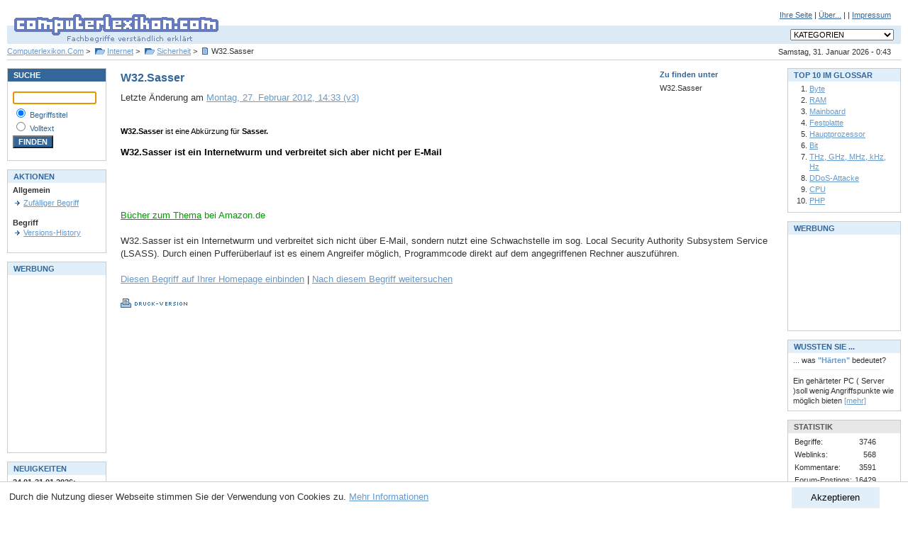

--- FILE ---
content_type: text/html; charset=utf-8
request_url: https://www.computerlexikon.com/definition-w32.sasser
body_size: 5060
content:
<!DOCTYPE html PUBLIC "-//W3C//DTD XHTML 1.0 Transitional//EN" "http://www.w3.org/TR/xhtml1/DTD/xhtml1-transitional.dtd">
<html xmlns="http://www.w3.org/1999/xhtml">

	<head profile="http://gmpg.org/xfn/11">
		<meta http-equiv="Content-Type" content="text/html; charset=UTF-8" />
		<!-- google_ad_section_start -->
		<meta name="keywords" content="computerlexikon, lexikon, lexicon, computer lexikon, computer-lexikon, pc, edv, pc lexikon, pc-lexikon, pclexikon, computerlexicon, glossar, edv lexikon, edv glossar, pc glossar, faq, faqs, nachschlagewerk, nachschlagewerke, fachbegriff, fachbegriffe, begriff, begriffe, fachwort, suche, erklärung, erklären, hilfe, pc, hardware, software, info, informationen, ram, festplatte, mainboard, motherboard, tcp/ip, ip adresse, online, internet, erklärung, know-how, wissen" />
		<meta name="description" content="W32.Sasser - Definition W32.Sasser: W32.Sasser ist ein Internetwurm und verbreitet sich aber nicht per E-Mail. Computerlexikon.Com - Fachbegriffe verständlich erklärt. Erläuterungen zu Begriffen und Abkürzungen aus der Computerwelt" />
		<title>W32.Sasser - Computer Lexikon - Fachbegriffe verständlich erklärt | PC, EDV Glossar</title>
		<!-- google_ad_section_end -->
		<meta name="robots" content="index, follow" />
		<meta name="Expires" content="0" />
		<meta name="author" content="Alexander Kirk" />
		<meta name="publisher" content="Alexander Kirk" />
		<meta name="copyright" content="Alexander Kirk" />
		<meta name="viewport" content="width=device-width, initial-scale=1.0">
		<meta http-equiv="content-language" content="de-DE" />
		<meta name="language" content="de" />
		<meta http-equiv="Content-Script-Type" content="text/javascript" />
		<meta http-equiv="Content-Style-Type" content="text/css" />
		<script type="text/javascript" src="/js/cl.js"></script>
		<link rel="stylesheet" type="text/css" href="/css/style.css" media="screen" />
		<!--[if lte IE 7]>
		<link rel="stylesheet" type="text/css" href="/css/ie67.css" media="screen" />
		<![endif]-->
		<link rel="stylesheet" type="text/css" href="/css/print.css" media="print" />
		<link rel="shortcut icon" href="/favicon.ico" type="image/x-icon" />
	</head>
	<body>

<div id="header"><form action="/" style="padding: 0px; margin: 0px;">
<div id="subnav">
<a href="/einbinden.php">Ihre Seite</a>
|
<a href="/about.php">&Uuml;ber...</a>
|

|
<a href="/impressum.php">Impressum</a>
</div>
<div id="logo"><h1><a href="/"><img src="/images/clcom_logo.gif" width="310" height="60" alt="Computerlexikon.Com - Fachbegriffe verständlich erklärt" /></a></h1></div>
<div id="navdropdown">
<select size="1" id="category_select" name="categories" style="font-size: 8pt; " onchange="goto_kategorie(this)">
<option value="-1" selected="selected">KATEGORIEN</option>
<option value="-1">-------------------------------</option>
<option value="/alles-ueber-grafik">Grafik</option>
<option value="/begriffe-zu-3d-grafik">&gt;&nbsp;3D-Grafik</option>
<option value="/kategorie-grafik-technik">&gt;&nbsp;Grafik-Technik</option>
<option value="/alles-ueber-farben">&gt;&nbsp;Farben</option>
<option value="/kategorie-grafik-software">&gt;&nbsp;Grafik-Software</option>
<option value="-1">-------------------------------</option>
<option value="/kategorie-netzwerk">Netzwerk</option>
<option value="/begriffe-zu-datentransferraten">&gt;&nbsp;Datentransferraten</option>
<option value="/begriffe-zu-management">&gt;&nbsp;Management</option>
<option value="/begriffe-zu-topologien">&gt;&nbsp;Topologien</option>
<option value="/alles-ueber-netzwerk-technik">&gt;&nbsp;Netzwerk-Technik</option>
<option value="/alles-ueber-physisch">&gt;&nbsp;Physisch</option>
<option value="-1">-------------------------------</option>
<option value="/kategorie-programmierung">Programmierung</option>
<option value="/alles-ueber-programmiersprachen">&gt;&nbsp;Programmiersprachen</option>
<option value="/alles-ueber-apis">&gt;&nbsp;APIs</option>
<option value="/alles-ueber-objektorientiert">&gt;&nbsp;Objektorientiert</option>
<option value="-1">-------------------------------</option>
<option value="/kategorie-betriebssystem">Betriebssystem</option>
<option value="/kategorie-unix">&gt;&nbsp;UNIX</option>
<option value="/alles-ueber-dos">&gt;&nbsp;DOS</option>
<option value="/alles-ueber-windows">&gt;&nbsp;Windows</option>
<option value="-1">-------------------------------</option>
<option value="/alles-ueber-software">Software</option>
<option value="/kategorie-viewer">&gt;&nbsp;Viewer</option>
<option value="/begriffe-zu-technik">&gt;&nbsp;Technik</option>
<option value="/kategorie-tools">&gt;&nbsp;Tools</option>
<option value="/kategorie-künstl.-intelligenz">&gt;&nbsp;Künstl. Intelligenz</option>
<option value="/alles-ueber-benchmark">&gt;&nbsp;Benchmark</option>
<option value="/alles-ueber-dtp">&gt;&nbsp;DTP</option>
<option value="/alles-ueber-lizenz">&gt;&nbsp;Lizenz</option>
<option value="-1">-------------------------------</option>
<option value="/alles-ueber-hardware">Hardware</option>
<option value="/alles-ueber-peripherie">&gt;&nbsp;Peripherie</option>
<option value="/begriffe-zu-drucker">&nbsp;&nbsp;&nbsp;&gt;&nbsp;Drucker</option>
<option value="/kategorie-monitor">&nbsp;&nbsp;&nbsp;&gt;&nbsp;Monitor</option>
<option value="/begriffe-zu-karten">&gt;&nbsp;Karten</option>
<option value="/alles-ueber-scanner">&gt;&nbsp;Scanner</option>
<option value="/kategorie-dfü">&gt;&nbsp;DFÜ</option>
<option value="/begriffe-zu-chip">&gt;&nbsp;Chip</option>
<option value="/kategorie-virtueller-speicher">&gt;&nbsp;Virtueller Speicher</option>
<option value="/kategorie-bus">&gt;&nbsp;Bus</option>
<option value="/alles-ueber-komponenten">&gt;&nbsp;Komponenten</option>
<option value="/alles-ueber-prozessor">&nbsp;&nbsp;&nbsp;&gt;&nbsp;Prozessor</option>
<option value="/alles-ueber-historisch">&gt;&nbsp;Historisch</option>
<option value="/begriffe-zu-speicher">&gt;&nbsp;Speicher</option>
<option value="/begriffe-zu-tastatur">&gt;&nbsp;Tastatur</option>
<option value="/kategorie-motherboard">&gt;&nbsp;Motherboard</option>
<option value="/begriffe-zu-zubehör">&gt;&nbsp;Zubehör</option>
<option value="-1">-------------------------------</option>
<option value="/alles-ueber-standards">Standards</option>
<option value="/alles-ueber-sound">&gt;&nbsp;Sound</option>
<option value="/alles-ueber-energie">&gt;&nbsp;Energie</option>
<option value="/begriffe-zu-grafik-standards">&gt;&nbsp;Grafik-Standards</option>
<option value="/begriffe-zu-organisation">&gt;&nbsp;Organisation</option>
<option value="/kategorie-netzwerk">&gt;&nbsp;Netzwerk</option>
<option value="/begriffe-zu-schnittstelle">&gt;&nbsp;Schnittstelle</option>
<option value="-1">-------------------------------</option>
<option value="/begriffe-zu-internet">Internet</option>
<option value="/begriffe-zu-dienste">&gt;&nbsp;Dienste</option>
<option value="/alles-ueber-vorgänger">&gt;&nbsp;Vorgänger</option>
<option value="/kategorie-internet-technik">&gt;&nbsp;Internet-Technik</option>
<option value="/begriffe-zu-chat">&gt;&nbsp;Chat</option>
<option value="/kategorie-e-mail">&gt;&nbsp;E-Mail</option>
<option value="/kategorie-sicherheit">&gt;&nbsp;Sicherheit</option>
<option value="/begriffe-zu-browser">&gt;&nbsp;Browser</option>
<option value="/begriffe-zu-forschung">&gt;&nbsp;Forschung</option>
<option value="-1">-------------------------------</option>
<option value="/alles-ueber-multimedia">Multimedia</option>
<option value="/kategorie-animation">&gt;&nbsp;Animation</option>
<option value="/begriffe-zu-audio">&gt;&nbsp;Audio</option>
<option value="/kategorie-cd-rom">&gt;&nbsp;CD-ROM</option>
<option value="/alles-ueber-dvd">&gt;&nbsp;DVD</option>
<option value="/begriffe-zu-video">&gt;&nbsp;Video</option>
<option value="/alles-ueber-virtual-reality">&gt;&nbsp;Virtual Reality</option>
<option value="-1">-------------------------------</option>
<option value="/alles-ueber-daten">Daten</option>
<option value="/kategorie-datenbank">&gt;&nbsp;Datenbank</option>
<option value="/alles-ueber-datenkompression">&gt;&nbsp;Datenkompression</option>
<option value="/kategorie-datenformate">&gt;&nbsp;Datenformate</option>
<option value="/begriffe-zu-sonderzeichen">&gt;&nbsp;Sonderzeichen</option>
<option value="/alles-ueber-verschlüsselung">&gt;&nbsp;Verschlüsselung</option>
<option value="/begriffe-zu-datengrößen">&gt;&nbsp;Datengrößen</option>
<option value="-1">-------------------------------</option>
<option value="/kategorie-kommunikation">Kommunikation</option>
<option value="/kategorie-fehlerkorrektur">&gt;&nbsp;Fehlerkorrektur</option>
<option value="/begriffe-zu-funkübertragung">&gt;&nbsp;Funkübertragung</option>
<option value="-1">-------------------------------</option>
<option value="/alles-ueber-sonstiges">Sonstiges</option>
<option value="/kategorie-online-banking">&gt;&nbsp;Online-Banking</option>
<option value="/kategorie-personen">&gt;&nbsp;Personen</option>
</select>
</div>
<div id="datum">Samstag, 31. Januar 2026 - 0:43</div>
<h2 id="breadcrumb">
	<a href="/">Computerlexikon.Com</a> &gt; <a href="/begriffe-zu-internet" class="folder">Internet</a> &gt; <a href="/alles-ueber-sicherheit" class="folder">Sicherheit</a> &gt; <span class="begriff">W32.Sasser</span>
</h2>
</form>
</div>
<div id="container">
<div id="center" class="column">
<!-- google_ad_section_start -->


	<div id="zufinden"><div class="header">Zu finden unter</div><h3>W32.Sasser</h3></div>
	<h1 id="begriff-2816">W32.Sasser</h1><div id="metadata">
	Letzte &Auml;nderung am <a href="versionen.php?id=2816">Montag, 27. Februar 2012, 14:33 (v3)</a></div>
	<br />
				<h2 style="font-size: 8pt; font-weight: bold; color: #000">W32.Sasser<span style="font-weight: normal"> ist eine Abkürzung für </span>Sasser.</h2>
				<h2 style="font-weight: bold; color: #000">W32.Sasser ist ein Internetwurm und verbreitet sich aber nicht per E-Mail</h2>
	
<div class="noprint">

<script async src="//pagead2.googlesyndication.com/pagead/js/adsbygoogle.js"></script>
<!-- begriff -->
<ins class="adsbygoogle"
     style="display:inline-block;width:468px;height:60px"
     data-ad-client="ca-pub-2657267773660080"
     data-ad-slot="0367622948"></ins>
<script>
(adsbygoogle = window.adsbygoogle || []).push({});
</script>

</div>

<span class="smaller extern">
<a href="https://www.amazon.de/gp/search?ie=UTF8&amp;keywords=W32.Sasser&amp;tag=computerlexik-21&amp;index=books-de&amp;node=124&amp;linkCode=ur2&amp;camp=1638&amp;creative=6742&amp;sitb=active">B&uuml;cher zum Thema</a><img src="https://www.assoc-amazon.de/e/ir?t=computerlexik-21&amp;l=ur2&amp;o=3" width="1" height="1" border="0" alt="" style="border:none !important; margin:0px !important;" /> bei Amazon.de<br /><br />
</span>
	W32.Sasser ist ein Internetwurm und verbreitet sich nicht über E-Mail, sondern nutzt eine Schwachstelle im sog. Local Security Authority Subsystem Service (LSASS). Durch einen Pufferüberlauf ist es einem Angreifer möglich, Programmcode direkt auf dem angegriffenen Rechner auszuführen.<br />
<div class="noprint">
	<br />
	<a href="einbinden.php?begriffid=2816&amp;begrifftitel=W32.Sasser#popup">Diesen Begriff auf Ihrer Homepage einbinden</a>
	| <a href="/suche?q=W32.Sasser">Nach diesem Begriff weitersuchen</a>
	<br />
		<br />

	<a href="javascript:void(printpage())"><img src="images/btn_druck-version.gif" width="94" height="13" border="0" alt="Druckversion anzeigen" title="Druckversion anzeigen" /></a>
	<br />
					

</div>

<!-- google_ad_section_end -->
</div>
<div id="left" class="column"><div class="box">
	<div class="header mode1">SUCHE</div>
	<div class="content">

<form action="/suche.php" method="get" style="padding: 0px; border: 0px; margin: 0px;">
<p style="font-size: 8pt; color: #336699;">
<input class="suche" type="text" id="query" name="query" size="13" style="width:110px" value="" /><br />
<img src="/images/spacer.gif" width="1" height="3" alt="" /><br />
<input class="suche" style="background:#FFFFFF" type="radio" name="typ" value="2" checked="checked" id="titel" />&nbsp;<label for="titel">Begriffstitel</label><br />
<input class="suche" style="background:#FFFFFF" type="radio" name="typ" value="3" id="volltext" />&nbsp;<label for="volltext">Volltext</label><br />
<img src="/images/spacer.gif" width="1" height="3" alt="" /><br />
<input class="suche" type="submit" value="FINDEN" style="background-color: #336699; color: #ffffff; font-weight: bold;" /><br />
</p>
</form>
</div></div>

<br />
<div class="box">
	<div class="header mode">AKTIONEN</div>
	<div class="content">

<span class="size8">
	<b class="size8">Allgemein</b><br />
	<img src="/images/s.gif" width="1" height="4" alt="" /><br />
					<a href="/zufaelliger-begriff" class="arrow">Zufälliger Begriff</a>
	<br />
		<br /><b class="size8">Begriff</b><br />
							<a href="/versionen.php?id=2816" class="arrow">Versions-History</a><br />
				<br />

		
	</span>
</div></div>

<br />
<div class="box">
	<div class="header mode">WERBUNG</div>
	<div class="content">



<script async src="//pagead2.googlesyndication.com/pagead/js/adsbygoogle.js"></script>
<!-- werbung-links -->
<ins class="adsbygoogle"
     style="display:inline-block;width:120px;height:240px"
     data-ad-client="ca-pub-2657267773660080"
     data-ad-slot="6542983241"></ins>
<script>
(adsbygoogle = window.adsbygoogle || []).push({});
</script>


</div></div>

<br />
<div class="box">
	<div class="header mode">NEUIGKEITEN</div>
	<div class="content">

<span style="font-size: 8pt;">
<b>24.01-31.01.2026:</b><br />
<a href="/neuebegriffe.php" class="size8">Neue Begriffe</a><br /><br />
<b>13.6.2006:</b><br />Begriff-Schnellsuche: <a href="http://clexi.com/ram" class="size8">http://clexi.com/ram</a><br /><br />
</span>
</div></div>

<br />

<br />

</div>
<div id="right" class="column"><div class="box">
	<div class="header mode">TOP 10 IM GLOSSAR</div>
	<div class="content">

<ol>
				<li><a href="/was-ist-byte" class="size8">Byte</a></li>
				<li><a href="/begriff-ram" class="size8">RAM</a></li>
				<li><a href="/begriff-mainboard" class="size8">Mainboard</a></li>
				<li><a href="/was-ist-festplatte" class="size8">Festplatte</a></li>
				<li><a href="/begriff-hauptprozessor" class="size8">Hauptprozessor</a></li>
				<li><a href="/begriff-bit" class="size8">Bit</a></li>
				<li><a href="/definition-thz,-ghz,-mhz,-khz,-hz" class="size8">THz, GHz, MHz, kHz, Hz</a></li>
				<li><a href="/begriff-ddos-attacke" class="size8">DDoS-Attacke</a></li>
				<li><a href="/begriff-cpu" class="size8">CPU</a></li>
				<li><a href="/begriff-php" class="size8">PHP</a></li>
	</ol>
</div></div>

<br />
<div class="box">
	<div class="header mode">WERBUNG</div>
	<div class="content">



<script async src="//pagead2.googlesyndication.com/pagead/js/adsbygoogle.js"></script>
<!-- werbung-rechts -->
<ins class="adsbygoogle"
     style="display:inline-block;width:125px;height:125px"
     data-ad-client="ca-pub-2657267773660080"
     data-ad-slot="2984348452"></ins>
<script>
(adsbygoogle = window.adsbygoogle || []).push({});
</script>


</div></div>

<br />
<div class="box">
	<div class="header mode">WUSSTEN SIE ...</div>
	<div class="content">

<span style="font-size: 8pt;">... was <b style="color: #6699CC;">"Härten"</b> bedeutet?<br />
<img src="/images/spacer.gif" width="1" height="6" alt="" style="display: block" />
<img src="/images/line_grey.gif" width="123" height="1" alt="" style="display: block" />
<img src="/images/spacer.gif" width="1" height="8" alt="" style="display: block" />
Ein gehärteter PC ( Server )soll wenig Angriffspunkte wie möglich bieten <a href="/was-ist-"härten"" class="size7">[mehr]</a></span>
</div></div>

<br />
<div class="box">
	<div class="header mode2">STATISTIK</div>
	<div class="content">

<table border="0" cellspacing="0" cellpadding="2">
<tr>
	<td>Begriffe:</td>
	<td align="right">3746</td>
</tr>
<tr>
	<td>Weblinks:</td>
	<td align="right">568</td>
</tr>
<tr>
	<td>Kommentare:</td>
	<td align="right">3591</td>
</tr>
<tr>
	<td>Forum-Postings:</td>
	<td align="right">16429</td>
</tr>
</table>
</div></div>
<br />
 
</div>
</div>

<div id="eucookieconsent" style="display: none">
	<button onclick="euaccept()">Akzeptieren</button>
	Durch die Nutzung dieser Webseite stimmen Sie der Verwendung von Cookies zu. <a href="/datenschutz.php" onclick="euaccept()">Mehr Informationen</a>
</div>

<div id="footer">
	Copyright &copy; 1998-2026 <a href="/impressum.php" class="copyright">ComputerLexikon.Com</a> | All rights reserved.
</div>
<script language="javascript" type="text/javascript" src="/js/awstats_misc_tracker.js" ></script>
<noscript><img src="/js/awstats_misc_tracker.js?nojs=y" height="0" width="0" border="0" style="display: none" alt="" /></noscript>
</body></html>




--- FILE ---
content_type: text/html; charset=utf-8
request_url: https://www.google.com/recaptcha/api2/aframe
body_size: 269
content:
<!DOCTYPE HTML><html><head><meta http-equiv="content-type" content="text/html; charset=UTF-8"></head><body><script nonce="qX4x48LU1cNQEhjbo5WFIQ">/** Anti-fraud and anti-abuse applications only. See google.com/recaptcha */ try{var clients={'sodar':'https://pagead2.googlesyndication.com/pagead/sodar?'};window.addEventListener("message",function(a){try{if(a.source===window.parent){var b=JSON.parse(a.data);var c=clients[b['id']];if(c){var d=document.createElement('img');d.src=c+b['params']+'&rc='+(localStorage.getItem("rc::a")?sessionStorage.getItem("rc::b"):"");window.document.body.appendChild(d);sessionStorage.setItem("rc::e",parseInt(sessionStorage.getItem("rc::e")||0)+1);localStorage.setItem("rc::h",'1769820200350');}}}catch(b){}});window.parent.postMessage("_grecaptcha_ready", "*");}catch(b){}</script></body></html>

--- FILE ---
content_type: application/javascript
request_url: https://www.computerlexikon.com/js/cl.js
body_size: 1182
content:
window.onload = function() {
	var q;
	if (q = document.getElementById("query")) {
		q.focus();
	}
	var els = document.getElementsByTagName("span");
	var l = els.length;
	for (var i = 0; i < l; i++) {
		if (els[i].className != "wer2bung") continue;
		els[i].style.display = "none";
	}
	if (checkCookie('eucook') == 'accept') {
		euaccept();
	} else {
		var eucook = document.getElementById('eucookieconsent');
		if (eucook) eucook.style.display = "block";
		setTimeout( euaccept, 30000 );
	}
}
function printpage() {
	if (typeof window.print == "function") window.print();  
}

function goto_kategorie(el) {
	var v = el.options[el.selectedIndex].value
	if (v == -1) return false;
	location.href = v;
}

function checkCookie(name) {
	name = name + "=";
	var ca = document.cookie.split(';');
	for (var i=0; i < ca.length; i++) {
		var c = ca[i];
		while (c.charAt(0) == ' ') c = c.substring(1, c.length);
		if (c.indexOf(name) == 0) return c.substring(name.length, c.length);
	}
	return null;
}
function euaccept() {
	var date = new Date();
	date.setTime(date.getTime()+2592000000); // 30 days
	document.cookie = "eucook=accept; expires=" + date.toGMTString() + '; path=/';

	var eucook = document.getElementById('eucookieconsent');
	if (eucook) eucook.parentNode.removeChild(eucook);
}
